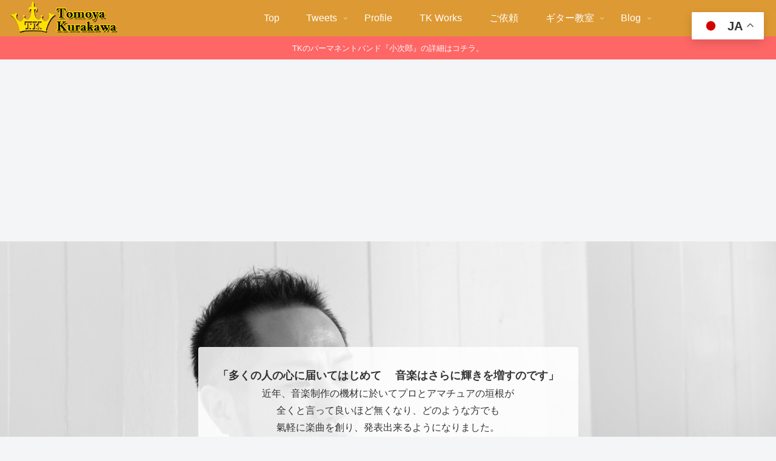

--- FILE ---
content_type: text/html; charset=utf-8
request_url: https://www.google.com/recaptcha/api2/aframe
body_size: 269
content:
<!DOCTYPE HTML><html><head><meta http-equiv="content-type" content="text/html; charset=UTF-8"></head><body><script nonce="3qzCBs6ZVggATWlPitzROg">/** Anti-fraud and anti-abuse applications only. See google.com/recaptcha */ try{var clients={'sodar':'https://pagead2.googlesyndication.com/pagead/sodar?'};window.addEventListener("message",function(a){try{if(a.source===window.parent){var b=JSON.parse(a.data);var c=clients[b['id']];if(c){var d=document.createElement('img');d.src=c+b['params']+'&rc='+(localStorage.getItem("rc::a")?sessionStorage.getItem("rc::b"):"");window.document.body.appendChild(d);sessionStorage.setItem("rc::e",parseInt(sessionStorage.getItem("rc::e")||0)+1);localStorage.setItem("rc::h",'1769987347521');}}}catch(b){}});window.parent.postMessage("_grecaptcha_ready", "*");}catch(b){}</script></body></html>

--- FILE ---
content_type: application/javascript; charset=utf-8;
request_url: https://dalc.valuecommerce.com/app3?p=886183336&_s=https%3A%2F%2Ftomoya.kurakawa.info%2Farchives%2Ftag%2F%25E3%2582%25A8%25E3%2583%25B3%25E3%2582%25B8%25E3%2583%258B%25E3%2582%25A2&vf=iVBORw0KGgoAAAANSUhEUgAAAAMAAAADCAYAAABWKLW%2FAAAAMElEQVQYV2NkFGP4n5F5l2FJowoDo3sY7%2F%2FPVk8YLvwSZGDcyNX1P%2BpZFMNLARkGABewDpkZH6qXAAAAAElFTkSuQmCC
body_size: 1398
content:
vc_linkswitch_callback({"t":"697fdd0e","r":"aX_dDgANhzcNOpDxCooD7AqKBtTYzA","ub":"aX%2FdDQABR1YNOpDxCooCsQqKC%2FDk9A%3D%3D","vcid":"2N8Hq9e8GNdV5EaGvUEHjyr1KIRDLDSrZN6NaVg_PUyOCIh2ToA6jN7JHjTvhlMLRzJSjnwgZcj-xTCnSgFL8qWtfgx96ZKILHjDo3Sv_R3fxiOWfudVDA","vcpub":"0.886583","approach.yahoo.co.jp":{"a":"2821580","m":"2201292","g":"45ee08ad8e"},"paypaystep.yahoo.co.jp":{"a":"2821580","m":"2201292","g":"45ee08ad8e"},"www.animate-onlineshop.jp":{"a":"2805589","m":"3357128","g":"a3af24378e"},"recochoku.jp":{"a":"2879464","m":"3147280","g":"17206adf8e"},"l":4,"reuse.ishibashi.co.jp":{"a":"2101366","m":"2164330","g":"d66c07938e"},"www.ishibashi.co.jp":{"a":"2101366","m":"2164330","g":"d66c07938e"},"paypaymall.yahoo.co.jp":{"a":"2821580","m":"2201292","g":"45ee08ad8e"},"p":886183336,"s":3384913,"store.ishibashi.co.jp":{"a":"2101366","m":"2164330","g":"d66c07938e"},"mini-shopping.yahoo.co.jp":{"a":"2821580","m":"2201292","g":"45ee08ad8e"},"tower.jp":{"a":"2377670","m":"2409673","g":"95ff82838e"},"www.ark-pc.co.jp":{"a":"2489971","m":"2783092","g":"a0dc18c28e"},"shopping.geocities.jp":{"a":"2821580","m":"2201292","g":"45ee08ad8e"},"check.yamada-denkiweb.com":{"a":"2431450","m":"2241345","g":"9102c9be8e"},"shopping.yahoo.co.jp":{"a":"2821580","m":"2201292","g":"45ee08ad8e"},"azwww.yamada-denkiweb.com":{"a":"2431450","m":"2241345","g":"9102c9be8e"},"pi-chiku-park.com":{"a":"2431450","m":"2241345","g":"9102c9be8e"},"www.yamada-denkiweb.com":{"a":"2431450","m":"2241345","g":"9102c9be8e"}})